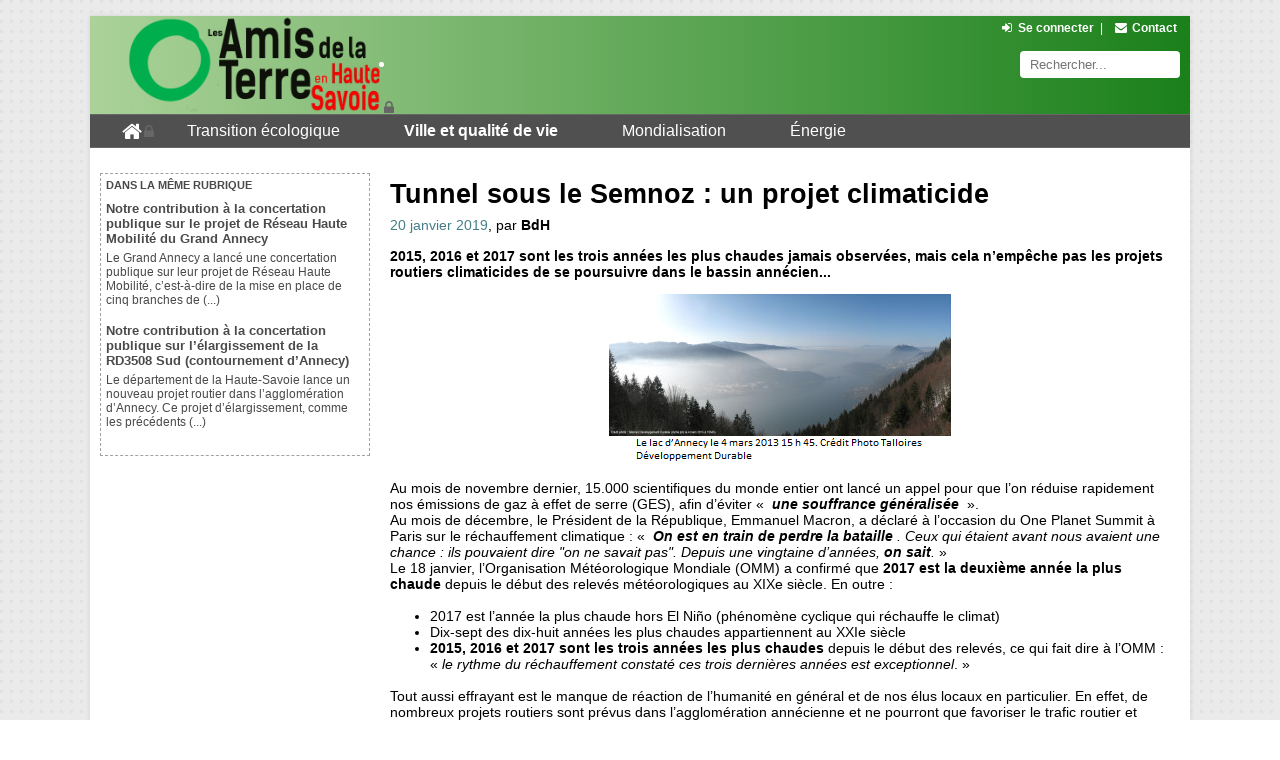

--- FILE ---
content_type: text/html; charset=utf-8
request_url: https://amisdelaterre74.org/tunnel-sous-le-semnoz-un-projet-climaticide-841.html
body_size: 7616
content:
    <!DOCTYPE html>
<html>
    <head>
        <meta charset="utf-8" />

		<!--[if lt IE 9]>
        <script src="http://html5shiv.googlecode.com/svn/trunk/html5.js"></script>
        <![endif]-->
		
		 <!-- Ce sont les renseignements du titre de l'article (pour l'onglet / les favoris), les META mots clés et les META OG pour Google+ et Facebook (mis dans une boucle ARTICLE pour avoir l'info sur le bon article) -->
			<title>Tunnel sous le Semnoz : un projet climaticide</title>
			
			<meta property="og:title" content="Tunnel sous le Semnoz : un projet climaticide" />
			<meta property="og:type" content="article" />
			<meta property="og:description" content="2015, 2016 et 2017 sont les trois années les plus chaudes jamais observées, mais cela n’empêche pas les projets routiers climaticides de se poursuivre dans le bassin annécien... Au mois de novembre dernier, 15.000 scientifiques du monde entier ont (...)" />
			<meta property="og:url" content="https://amisdelaterre74.org/tunnel-sous-le-semnoz-un-projet-climaticide-841.html" />
			
				<meta property="og:image" content="https://amisdelaterre74.org/local/cache-vignettes/L342xH171/arton841-56639.png?1681710281" />
			
			<meta property="og:site_name" content="les Amis de la Terre en Haute-Savoie" />
			
			<meta name="robots" content="index, follow">
			<META name="revisit-after" content="15 days">
			<META name="Description" content="2015, 2016 et 2017 sont les trois années les plus chaudes jamais observées, mais cela n’empêche pas les projets routiers climaticides de se poursuivre dans le bassin annécien... Au mois de novembre dernier, 15.000 scientifiques du monde entier ont (...)">
			
			<META http-equiv="Content-Language" content="fr">
		
	
		<script>/*<![CDATA[*/
var blocs_replier_tout = 0;
var blocs_slide = 'fast';
var blocs_title_sep = /\|\|/g;
var blocs_title_def = 'Déplier||Replier';
var blocs_js_cookie = '';

/*]]>*/</script><script type="text/javascript">var js_nouvelle_fenetre='(nouvelle fenêtre)';var links_site = '//amisdelaterre74.org';var links_doc = '.pdf,.ppt,.xls,.doc';</script>
<script type="text/javascript">/* <![CDATA[ */
var box_settings = {tt_img:true,sel_g:"#documents_portfolio a[type=\'image/jpeg\'],#documents_portfolio a[type=\'image/png\'],#documents_portfolio a[type=\'image/gif\']",sel_c:".mediabox",trans:"elastic",speed:"200",ssSpeed:"2500",maxW:"90%",maxH:"90%",minW:"400px",minH:"",opa:"0.9",str_ssStart:"Diaporama",str_ssStop:"Arrêter",str_cur:"{current}/{total}",str_prev:"Précédent",str_next:"Suivant",str_close:"Fermer",splash_url:""};
var box_settings_splash_width = "600px";
var box_settings_splash_height = "90%";
var box_settings_iframe = true;
/* ]]> */</script>
<!-- insert_head_css --><link rel="stylesheet" href="plugins-dist/mediabox/colorbox/black-striped/colorbox.css" type="text/css" media="all" /><link rel='stylesheet' type='text/css' media='all' href='plugins-dist/porte_plume/css/barre_outils.css?1737102483' />
<link rel='stylesheet' type='text/css' media='all' href='local/cache-css/cssdyn-css_barre_outils_icones_css-4c2239e2.css?1739453664' />
<link rel="stylesheet" href="squelettes/css/menuder.css" type="text/css" media="projection, screen" /><script type="text/javascript">/*<![CDATA[*/
var _gaq = _gaq || [];
_gaq.push(["_setAccount", "UA-1566497-17"]);
_gaq.push(["_trackPageview"]);
(function() {
var ga = document.createElement("script"); ga.type = "text/javascript"; ga.async = true;
ga.src = ("https:" == document.location.protocol ? "https://ssl" : "http://www") + ".google-analytics.com/ga.js";
var s = document.getElementsByTagName("script")[0]; s.parentNode.insertBefore(ga, s);
})();
/*]]>*/</script>
<link rel="stylesheet" href="plugins/auto/links/v3.0.5/css/links.css" type="text/css" media="all" />
<link rel='stylesheet' href='squelettes/css/nuage.css' type='text/css' />
<link rel="stylesheet" type="text/css" href="plugins/auto/blocsdepliables/v1.4.1/css/blocs.css?1730069706" /><link rel="stylesheet" type="text/css" href="plugins/auto/agenda/v4.5.4/css/spip.agenda.css" /><link rel="stylesheet" href="plugins/auto/media/v1.4.20/css/media.css" type="text/css" media="all" />
<link rel="stylesheet" href="local/cache-css/cssdyn-css_responsive_nav_css-e43e1677.css?1712146101" type="text/css" />
<link rel="stylesheet" href="local/cache-css/cssdyn-css_responsive_nav_spip_css-916f7dfa.css?1712146101" type="text/css" />
<link rel='stylesheet' href='plugins/auto/videos/v0.12.9/theme/css/videos.css' type='text/css' media='all' />
 
		<meta http-equiv="Content-Type" content="text/html; charset=utf-8" />


<meta name="generator" content="SPIP 3.2.19" />


<link rel="shortcut icon" href="favicon.ico" />


<link rel="alternate" type="application/rss+xml" title="Syndiquer tout le site" href="spip.php?page=backend" />


<link rel="stylesheet" href="prive/spip_style.css" type="text/css" media="all" />


<link rel="stylesheet" href="" type="text/css" media="projection, screen, tv" />


<link rel="stylesheet" href="" type="text/css" media="print" />


<link rel="shortcut icon" type="image/x-icon" href="favicon.ico" />
<link rel="stylesheet" type="text/css" href="squelettes/perso2.css"/>
<link rel="stylesheet" type="text/css" href="squelettes/font-awesome/css/font-awesome.min.css">
<link rel="stylesheet" type="text/css" href="squelettes/css/ingrid.css">



<script>/*<![CDATA[*/
var blocs_replier_tout = 0;
var blocs_slide = 'fast';
var blocs_title_sep = /\|\|/g;
var blocs_title_def = 'Déplier||Replier';
var blocs_js_cookie = '';

/*]]>*/</script><script type="text/javascript">var js_nouvelle_fenetre='(nouvelle fenêtre)';var links_site = '//amisdelaterre74.org';var links_doc = '.pdf,.ppt,.xls,.doc';</script>
<script type="text/javascript">/* <![CDATA[ */
var box_settings = {tt_img:true,sel_g:"#documents_portfolio a[type=\'image/jpeg\'],#documents_portfolio a[type=\'image/png\'],#documents_portfolio a[type=\'image/gif\']",sel_c:".mediabox",trans:"elastic",speed:"200",ssSpeed:"2500",maxW:"90%",maxH:"90%",minW:"400px",minH:"",opa:"0.9",str_ssStart:"Diaporama",str_ssStop:"Arrêter",str_cur:"{current}/{total}",str_prev:"Précédent",str_next:"Suivant",str_close:"Fermer",splash_url:""};
var box_settings_splash_width = "600px";
var box_settings_splash_height = "90%";
var box_settings_iframe = true;
/* ]]> */</script>
<!-- insert_head_css --><link rel="stylesheet" href="plugins-dist/mediabox/colorbox/black-striped/colorbox.css" type="text/css" media="all" /><link rel='stylesheet' type='text/css' media='all' href='plugins-dist/porte_plume/css/barre_outils.css?1737102483' />
<link rel='stylesheet' type='text/css' media='all' href='local/cache-css/cssdyn-css_barre_outils_icones_css-4c2239e2.css?1739453664' />
<link rel="stylesheet" href="squelettes/css/menuder.css" type="text/css" media="projection, screen" /><script type="text/javascript">/*<![CDATA[*/
var _gaq = _gaq || [];
_gaq.push(["_setAccount", "UA-1566497-17"]);
_gaq.push(["_trackPageview"]);
(function() {
var ga = document.createElement("script"); ga.type = "text/javascript"; ga.async = true;
ga.src = ("https:" == document.location.protocol ? "https://ssl" : "http://www") + ".google-analytics.com/ga.js";
var s = document.getElementsByTagName("script")[0]; s.parentNode.insertBefore(ga, s);
})();
/*]]>*/</script>
<link rel="stylesheet" href="plugins/auto/links/v3.0.5/css/links.css" type="text/css" media="all" />
<link rel='stylesheet' href='squelettes/css/nuage.css' type='text/css' />
<link rel="stylesheet" type="text/css" href="plugins/auto/blocsdepliables/v1.4.1/css/blocs.css?1730069706" /><link rel="stylesheet" type="text/css" href="plugins/auto/agenda/v4.5.4/css/spip.agenda.css" /><link rel="stylesheet" href="plugins/auto/media/v1.4.20/css/media.css" type="text/css" media="all" />
<link rel="stylesheet" href="local/cache-css/cssdyn-css_responsive_nav_css-e43e1677.css?1712146101" type="text/css" />
<link rel="stylesheet" href="local/cache-css/cssdyn-css_responsive_nav_spip_css-916f7dfa.css?1712146101" type="text/css" />
<link rel='stylesheet' href='plugins/auto/videos/v0.12.9/theme/css/videos.css' type='text/css' media='all' />
<script src="prive/javascript/jquery.js?1737102484" type="text/javascript"></script>

<script src="prive/javascript/jquery-migrate-3.0.1.js?1737102484" type="text/javascript"></script>

<script src="prive/javascript/jquery.form.js?1737102484" type="text/javascript"></script>

<script src="prive/javascript/jquery.autosave.js?1737102484" type="text/javascript"></script>

<script src="prive/javascript/jquery.placeholder-label.js?1737102484" type="text/javascript"></script>

<script src="prive/javascript/ajaxCallback.js?1737102484" type="text/javascript"></script>

<script src="prive/javascript/js.cookie.js?1737102484" type="text/javascript"></script>

<script src="prive/javascript/jquery.cookie.js?1737102484" type="text/javascript"></script>

<script src="plugins/auto/videos/v0.12.9/lib/html5media-1.1.8/api/html5media.min.js?1580918096" type="text/javascript"></script>
<!-- insert_head -->
	<script src="plugins-dist/mediabox/javascript/jquery.colorbox.js?1737102482" type="text/javascript"></script>
	<script src="plugins-dist/mediabox/javascript/spip.mediabox.js?1737102482" type="text/javascript"></script><script type='text/javascript' src='plugins-dist/porte_plume/javascript/jquery.markitup_pour_spip.js?1737102483'></script>
<script type='text/javascript' src='plugins-dist/porte_plume/javascript/jquery.previsu_spip.js?1737102483'></script>
<script type='text/javascript' src='local/cache-js/jsdyn-javascript_porte_plume_start_js-b9b60e92.js?1712146101'></script>
<script type='text/javascript' src='plugins/auto/menuder/v2.4.1/js/menuder.js'></script>
<script src="plugins/auto/links/v3.0.5/links.js" type="text/javascript"></script>
<script src='plugins/auto/blocsdepliables/v1.4.1/js/blocs.js?1730069706'></script>
<script type='text/javascript' src='plugins/auto/inserer_modeles/v1.4.6/javascript/autosize.min.js'></script>

<script type="text/javascript" src="plugins/auto/responsivenav/v0.1.15/javascript/responsive-nav.js?1672394538"></script>
<script>/*<![CDATA[*/ ;jQuery(function(){ $(function(){ if ($("#navex").length) { var nav = responsiveNav("#navex",{jsClass: "js-responsivenav",label: "☰ Menu",insert: "before"}); } }); }); /*]]>*/ </script>
<script type='text/javascript'>var CONFIG_WMODE = 'opaque';</script>		
    </head>
    <body>
		<div id="bloc_page" > <!-- Un bloc pour pouvoir jouer sur le design de l'ensemble. -->
			<header> <!-- L'entete : identique pour toutes les pages -->
				<div id="block_titre_principal">
	<div id="half_left">
		<a href="https://amisdelaterre74.org"><img src="squelettes/images/logo_titre.png" alt="les Amis de la Terre en Haute-Savoie" id="logo_site" /></a>
	</div>
	<div id="half_right" >
		<div id="div_menu_important">
			<ul>
								<li class="bouton_menu_important_dessus"><a href="spip.php?page=login&amp;url=tunnel-sous-le-semnoz-un-projet-climaticide-841.html" rel="nofollow" class='login_modal'><i class="fa fa-sign-in fa-fw"></i>Se connecter</a></li><li><span>|</span></li>
								<li class="bouton_menu_important_dessus"><a href="spip.php?page=contact"><i class="fa fa-envelope fa-fw"></i>Contact</a></li>
			</ul>
		</div>	
		<div id="recherche"><div class="formulaire_spip formulaire_recherche" id="formsearch">
	<form action="spip.php?page=recherche" method="get">
		<div>
			<input name="page" value="recherche" type="hidden"
/>
			<input type="text" class="search text" name="recherche" id="bouton_rechercher_perso" value="" accesskey="4" autocapitalize="off" autocorrect="off" placeholder="Rechercher..."/>
		</div>
	</form>
</div>
</div> <!-- Le bouton recherche. Voir /formulaires/recherche.html pour modifier le bouton recherche  -->
	</div>
</div>
<div id="navex" >  <ul class="menu-liste menu-items menuder" data-depth="0">
		<li class="menu-entree item menu-items__item menu-items__item_accueil">
		<a href="https://amisdelaterre74.org" class="menu-items__lien"><i class="fa fa-home fa-lg"></i></a> 
		</li>
		<li class="menu-entree item menu-items__item menu-items__item_objet menu-items__item_rubrique rub34">
			<a href="-transition-ecologique-.html" class="menu-items__lien">Transition écologique</a>
				   
				
					<ul class="menu-liste menu-items menu-items" data-depth="1">
				
					
					<li class="menu-entree item menu-items__item menu-items__item_objet menu-items__item_rubrique rub36">
						
						
						                
						
						<a href="-dereglement-climatique-.html" class="menu-items__lien">Dérèglement climatique</a>
						
					</li>
				
					
					<li class="menu-entree item menu-items__item menu-items__item_objet menu-items__item_rubrique rub35">
						
						
						     
						
						<a href="-surconsommation-et-dechets-.html" class="menu-items__lien">Surconsommation et déchets</a>
						
					</li>
				
					
					<li class="menu-entree item menu-items__item menu-items__item_objet menu-items__item_rubrique rub37">
						
						
						            
						
						<a href="-transition-citoyenne-.html" class="menu-items__lien">Transition citoyenne</a>
						
					</li>
				
					
					</ul>
				
			
		</li>
		<li class="menu-entree item menu-items__item menu-items__item_objet menu-items__item_rubrique on active rub38">
			<a href="-ville-et-qualite-de-vie-.html" class="menu-items__lien">Ville et qualité de vie</a>
				      
				
					<ul class="menu-liste menu-items menu-items" data-depth="1">
				
					
					<li class="menu-entree item menu-items__item menu-items__item_objet menu-items__item_rubrique rub27">
						
						
						                     
						
						<a href="-qualite-de-l-air-.html" class="menu-items__lien">Qualité de l&#8217;air</a>
						
					</li>
				
					
					<li class="menu-entree item menu-items__item menu-items__item_objet menu-items__item_rubrique rub25">
						
						
						                                                                                     
						
						<a href="-centre-de-congres-.html" class="menu-items__lien">Centre de congrès</a>
						
					</li>
				
					
					<li class="menu-entree item menu-items__item menu-items__item_objet menu-items__item_rubrique on active rub40">
						
						
						                                  
						
						<a href="-transports-.html" class="menu-items__lien">Transports</a>
						
					</li>
				
					
					<li class="menu-entree item menu-items__item menu-items__item_objet menu-items__item_rubrique rub45">
						
						
						  
						
						<a href="-nature-biodiversite-.html" class="menu-items__lien">Nature &amp; biodiversité</a>
						
					</li>
				
					
					<li class="menu-entree item menu-items__item menu-items__item_objet menu-items__item_rubrique rub20">
						
						
						 
						
						<a href="-j-o-annecy-2018-.html" class="menu-items__lien">J.O. Annecy 2018</a>
						
					</li>
				
					
					<li class="menu-entree item menu-items__item menu-items__item_objet menu-items__item_rubrique rub17">
						
						
						                                                                                                                                                                                                                                                                                                                                                                       
						
						<a href="-ogm-.html" class="menu-items__lien">OGM</a>
						
					</li>
				
					
					</ul>
				
			
		</li>
		<li class="menu-entree item menu-items__item menu-items__item_objet menu-items__item_rubrique rub41">
			<a href="-mondialisation-.html" class="menu-items__lien">Mondialisation</a>
				   
				
					<ul class="menu-liste menu-items menu-items" data-depth="1">
				
					
					<li class="menu-entree item menu-items__item menu-items__item_objet menu-items__item_rubrique rub31">
						
						 
						                                                                
						
						<a href="-grand-marche-transatlantique-.html" class="menu-items__lien">Grand Marché Transatlantique</a>
						
					</li>
				
					
					<li class="menu-entree item menu-items__item menu-items__item_objet menu-items__item_rubrique rub44">
						
						
						          
						
						<a href="-justice-economique-.html" class="menu-items__lien">Justice environnementale</a>
						
					</li>
				
					
					<li class="menu-entree item menu-items__item menu-items__item_objet menu-items__item_rubrique rub57">
						
						
						 
						
						<a href="-les-actions-a-soutenir-.html" class="menu-items__lien">Les Actions à soutenir</a>
						
					</li>
				
					
					</ul>
				
			
		</li>
		<li class="menu-entree item menu-items__item menu-items__item_objet menu-items__item_rubrique rub42">
			<a href="-energie-.html" class="menu-items__lien">Énergie</a>
				    
				
					<ul class="menu-liste menu-items menu-items" data-depth="1">
				
					
					<li class="menu-entree item menu-items__item menu-items__item_objet menu-items__item_rubrique rub28">
						
						
						                   
						
						<a href="-gaz-de-schiste-.html" class="menu-items__lien">Gaz de schiste</a>
						
					</li>
				
					
					<li class="menu-entree item menu-items__item menu-items__item_objet menu-items__item_rubrique rub48">
						
						
						                                                                                                                                                                                                                                  
						
						<a href="-linky-.html" class="menu-items__lien">Linky</a>
						
					</li>
				
					
					<li class="menu-entree item menu-items__item menu-items__item_objet menu-items__item_rubrique rub26">
						
						 
						                                                                                        
						
						<a href="-nucleaire-.html" class="menu-items__lien">Nucléaire</a>
						
					</li>
				
					
					<li class="menu-entree item menu-items__item menu-items__item_objet menu-items__item_rubrique rub43">
						
						
						  
						
						<a href="-energies-renouvelables-.html" class="menu-items__lien">Énergies renouvelables</a>
						
					</li>
				
					
					</ul>
				
			
		</li>
		
	</ul></div> <!-- J'inclus l'entête, en spécifiant ENV comme indiqué ici : http://contrib.spip.net/Menu-de-langues-sous-forme-de-liens Ca permet une redirection vers la page traduite si elle existe, par le  qui est mis dans le HEADER.  -->
			</header>
			<aside id="menu_lateral_articles" > <!-- Le menu latéral gauche spécifique pour les articles (articles du même type à lire) -->
				
				 
					
						<div id="articles_meme_auteur">
						<p id="annonce_meme_auteur">Dans la même rubrique</p>
					
						<div class="cadre_articles_meme_topic">
						<h5><a href="notre-contribution-a-la-concertation-publique-sur-le-projet-de-reseau-haute.html">Notre contribution à la concertation publique sur le projet de Réseau Haute Mobilité du Grand Annecy</a></h5>
							<p>Le Grand Annecy a lancé une concertation publique sur leur projet de Réseau Haute Mobilité, c’est-à-dire de la mise en place de cinq branches de&nbsp;(...)</p>
						</div>
					
						<div class="cadre_articles_meme_topic">
						<h5><a href="notre-contribution-a-la-concertation-publique-sur-l-elargissement-de-la-rd3508.html">Notre contribution à la concertation publique sur l&#8217;élargissement de la RD3508 Sud (contournement d&#8217;Annecy)</a></h5>
							<p>Le département de la Haute-Savoie lance un nouveau projet routier dans l’agglomération d’Annecy. Ce projet d’élargissement, comme les précédents&nbsp;(...)</p>
						</div>
					

					
				
         
		
			</aside>
			<article id="txt_articles"> <!-- Le bloc avec l'article -->
				<div id="imprimir"></div> <!-- Pour imprimer. Voir : http://contrib.spip.net/Plugin-version-imprimable -->
				<p id="list_mots_cles">
					
				</p>
				
						
						<h1>Tunnel sous le Semnoz&nbsp;: un projet climaticide</h1>
						
						
						<p id="date_auteurs_articles"><span id="licence"></span><span id="date_article_individuel">20 janvier 2019</span><span id="par">, par </span><span id="noms_auteurs"><span class="vcard author"><a class="url fn spip_in" href="_bruno-d-halluin_.html">BdH</a></span></span></p>
						
						<h2 id="chapeau"><p>2015, 2016 et 2017 sont les trois années les plus chaudes jamais observées, mais cela n&#8217;empêche pas les projets routiers climaticides de se poursuivre dans le bassin annécien...</p></h2>
						
						 <!-- Cette boucle avec les critères {traduction}{origine_traduction} me permet d'aller chercher le logo de l'article original. Je fais ça pour éviter de remettre un logo aux articles traduits. Du coup, ces derniers ont d'office le logo de l'article d'origine. -->
							<div id="div_logo_spip"><img class='spip_logo spip_logos' alt="" src="local/cache-vignettes/L342xH171/arton841-56639.png?1681710281" width='342' height='171' /></div>
						
						
						 <!-- Me permet d'intégrer la légende du logo de l'article, grâce au plugin "Titre de logo" http://contrib.spip.net/Titre-de-logo Cette boucle avec les critères {traduction}{origine_traduction} me permet d'aller chercher la legende de l'article original. Je fais ça pour éviter de remettre un logo et une légende aux articles traduits. Du coup, ces derniers ont d'office le logo et la légende de l'article d'origine. -->
							
						
						
						<div id="paragraphes_texte"><p>Au mois de novembre dernier, 15.000 scientifiques du monde entier ont lancé un appel pour que l’on réduise rapidement nos émissions de gaz à effet de serre (GES), afin d’éviter &#171;&nbsp;<i> <strong>une souffrance généralisée</strong> </i>&nbsp;&#187;.<br class='autobr' />
Au mois de décembre, le Président de la République, Emmanuel Macron, a déclaré à l’occasion du One Planet Summit à Paris sur le réchauffement climatique&nbsp;: &#171;&nbsp;<i> <strong>On est en train de perdre la bataille</strong> . Ceux qui étaient avant nous avaient une chance&nbsp;: ils pouvaient dire "on ne savait pas". Depuis une vingtaine d’années, <strong>on sait</strong>.</i>&nbsp;&#187;<br class='autobr' />
Le 18 janvier, l’Organisation Météorologique Mondiale (OMM) a confirmé que <strong>2017 est la deuxième année la plus chaude</strong> depuis le début des relevés météorologiques au XIXe siècle. En outre&nbsp;:</p>
<ul class="spip"><li> 2017 est l’année la plus chaude hors El Niño (phénomène cyclique qui réchauffe le climat)</li><li> Dix-sept des dix-huit années les plus chaudes appartiennent au XXIe siècle</li><li> <strong>2015, 2016 et 2017 sont les trois années les plus chaudes</strong> depuis le début des relevés, ce qui fait dire à l’OMM&nbsp;: &#171;&nbsp;<i>le rythme du réchauffement constaté ces trois dernières années est exceptionnel</i>.&nbsp;&#187;</li></ul>
<p>Tout aussi effrayant est le manque de réaction de l’humanité en général et de nos élus locaux en particulier. En effet, de nombreux projets routiers sont prévus dans l’agglomération annécienne et ne pourront que favoriser le trafic routier et donc générer des émissions de gaz à effet de serre (GES) supplémentaires.<br class='autobr' />
Dans le cas du tunnel sous le Semnoz, la dernière étude commandée par le département et l’agglomération (BG Ingénieurs, 2015), le confirme. Pour ne citer qu’un seul chiffre, cette étude montre qu’à l’horizon 2030 et en heure de pointe du matin, en prenant la moyenne des hypothèses et des tronçons entre Duingt et Sevrier, le tunnel génèrerait, par rapport à une situation sans tunnel, <strong>48% de trafic supplémentaire</strong> (vous pouvez trouver le détail de ce calcul en annexe). Ce trafic induit amènerait autant d’émissions de GES supplémentaires, en totale contradiction avec les objectifs français et européens sur le climat. L’Union Européenne s’est fixée pour objectif à l’horizon 2030, non pas d’augmenter ses émissions de GES de 48%, mais de les baisser de 40%&nbsp;: <strong>énorme hiatus</strong>.<br class='autobr' />
Le tunnel sous le Semnoz est donc clairement <strong>un projet climaticide</strong>, d’un autre temps (car comme dit le Président, aujourd’hui &#171;&nbsp;<i>on sait</i>&nbsp;&#187;), et si l’on voulait être bien certain de &#171;&nbsp;<i>perdre la bataille</i>&nbsp;&#187; on ne s’y prendrait pas autrement qu’en réalisant ce genre de projets. Or, des alternatives existent. Pour le cas de la rive gauche du lac&nbsp;: un transport en commun véritablement attractif et donc pour le moins en site propre intégral.</p>
<p>En 2015, quarante associations du département, parmi lesquelles celles du collectif pour un &#171;&nbsp;Grenelle des transports et de la qualité de l’air du bassin annécien&nbsp;&#187; dont font partie les Amis de la Terre, ont demandé un moratoire sur les projets routiers en Haute-Savoie, sans être entendus jusqu’ici.<br class='autobr' />
Nous demandons une fois encore et avec force la suspension de ce projet de tunnel et de tout autre projet routier climaticide, et qu’une évaluation sérieuse de leur impact climatique soit réalisée, afin de laisser une chance à la planète et aux enfants de nos cours d’école, puisque ce sont bien eux qui seront en première ligne.</p>
</br>
<p><strong>Annexe</strong></p>
<p><strong>Les chiffres de l’étude BG&nbsp;: &#171;&nbsp;Projet de mobilité ouest&nbsp;: tunnel sous le Semnoz / BHNS 1508 / NVU&nbsp;&#187;</strong></p>
<p>1/ Les hypothèses</p>
<ul class="spip"><li> Hypothèse basse&nbsp;: trafic stabilisé malgré la hausse de population et d&#8217;emploi</li><li> Hypothèse haute&nbsp;: croissance du trafic liée à la croissance démographique (+13% entre 2015 et 2030)</li></ul>
<p>2/ Les &#171;&nbsp;situations&nbsp;&#187;</p>
<ul class="spip"><li> Situation 1, dite "actuelle" (2015). Donc équivalente à une prévision 2030 sans tunnel ni BHNS hypothèse basse</li><li> Situation 2, dite "de référence"&nbsp;: prévision 2030 sans tunnel ni BHNS hypothèse haute</li><li> Situation 3, dite "de projet global hypothèse basse"&nbsp;: prévision 2030 avec tunnel et BHNS hypothèse basse</li><li> Situation 4, dite "de projet global hypothèse haute"&nbsp;: prévision 2030 avec tunnel et BHNS hypothèse haute</li></ul>
<p>3/ Les prévisions de trafic</p>
<ul class="spip"><li> En heure de pointe du matin</li><li> Tronçon Duingt-Sevrier</li><li> Dans le sens Faverges-Annecy</li><li> Prévision pour 2030</li><li> Comparaison avec ou sans tunnel+BNHS</li></ul>
<p><span class='spip_document_1039 spip_documents spip_documents_center media media_image media_image_jpg'><img src="IMG/jpg/tableau_trafic_tunnel.jpg" height="112" width="709" alt='JPEG - 42 ko' /></span></p>
<center>Moyenne générale (pondérée) trafic induit&nbsp;: <font color="red"><strong>+48%</strong></font> (1190+770+980+670 / 830+440+740+430)</center>
<p>Par ailleurs, les chiffres montrent qu’avec le tunnel+BHNS, la saturation actuelle constatée sur la RD1508 entre Sevrier et Annecy (1040 véhicules/heure en heure de pointe du matin), censée être éliminée de la rive gauche, serait en fait déplacée entre St Jorioz et Sevrier, et probablement amplifiée (980 à 1190 véhicules/heure selon les deux hypothèses).</p>
</br>
<p><strong>Le Dauphine Libéré se fait l&#8217;écho de notre analyse&nbsp;:</strong><br class='autobr' />
<span class='spip_document_1040 spip_documents spip_documents_center media media_image media_image_jpg'><img src='local/cache-vignettes/L780xH470/at74_tunnel_climat_dl-bf011.jpg' width='780' height='470' alt='JPEG - 197 ko' /></span></p></div>
						
						
						
						
						
						
				
			</article>
			<footer> <!-- Le pied de page -->
				<div id="bloc_fin">
	<div id="footer_gauche">
		<ul>
			<li><img src="squelettes/images/logo_titre_xs.png" alt="les Amis de la Terre en Haute-Savoie" /></li>
			<li class="bouton_menu_important_dessus_gauche">Site créé par Rictus Interactive, sur la base de la maquette de Joël Girès pour l'Observatoire Belge des Inégalités</a></li>
		</ul>
	</div>
	<div id="footer_droit">
		<ul>
			<li class="bouton_menu_important_dessus_droit"><a href="spip.php?page=article&amp;id_article=50"><i class="fa fa-info-circle fa-fw"></i>&nbsp;Mentions légales</a></li>
			<li class="bouton_menu_important_dessus_droit"><a href="spip.php?page=rubrique&amp;id_rubrique=2"><i class="fa fa-newspaper-o fa-fw"></i>&nbsp;La lettre</a></li>
	<!--	<li class="bouton_menu_important_dessus_droit"><a href="https://www.facebook.com/">Notre page Facebook</a></li>-->
			<li class="bouton_menu_important_dessus_droit"><a href="spip.php?page=backend"><i class="fa fa-rss-square fa-fw"></i>&nbsp;Flux RSS</a></li>
		</ul>
	</div>
	<div id="credits">
Remerciements : Joël Gires / Dave Gandy (<a href="http://fontawesome.io">awesome</a>)
</div></div>			</footer>
		</div>
    </body>
</html>


--- FILE ---
content_type: text/css
request_url: https://amisdelaterre74.org/squelettes/css/menuder.css
body_size: 266
content:
/* menuder.css */
.menuder-container {}
.menuder,
.menuder ul { float: left; width: 100%; margin: 0; padding: 0; background: rgba(80, 80, 80, 1) none repeat scroll 0 0;  border: solid #666; border-width: 1px 0; list-style: none; text-align: left;  }
.menuder a { color:white; display: block;  padding: .45em 2em; text-decoration: none; }
.menuder a.daddy { background: url(img/menuder.gif) center right no-repeat; }
.menuder li { float: left; padding: 0; }
.menuder li ul { position: absolute; left: -999em; height: auto; width: 14.4em; w\idth: 13.9em; margin: 0; border-width: .25em; font-weight: normal; z-index:100;}
.menuder li li { width: 13em; padding-right: 1em; }
.menuder li ul a { width: 13em; w\idth: 9em; }
.menuder li ul ul { margin: -1.75em 0 0 14em; }
.menuder li:hover ul ul,
.menuder li:hover ul ul ul,
.menuder li:hover ul ul ul ul,
.menuder li.hover ul ul,
.menuder li.hover ul ul ul,
.menuder li.hover ul ul ul ul { left: -999em; }
.menuder li:hover ul, 
.menuder li li:hover ul, 
.menuder li li li:hover ul,
.menuder li li li li:hover ul { left: auto; }
.menuder li.hover ul,
.menuder li li.hover ul,
.menuder li li li.hover ul,
.menuder li li li li.hover ul { left: auto; }
.menuder li:hover,
.menuder li.hover { background-color: #666; }
/* end */


--- FILE ---
content_type: text/css
request_url: https://amisdelaterre74.org/local/cache-css/cssdyn-css_responsive_nav_spip_css-916f7dfa.css?1712146101
body_size: 199
content:
/* #PRODUIRE{fond=css/responsive-nav.spip.css}
   md5:3a3bb9e6412adc893c5e0567a8afc583 */
a.nav-toggle {text-align:center;font-size:1.2em;}
#nav {border-top:0;}
#nav ul li {text-align:center;}

/* Si ZDist V1 avec le plugin Menus */


@media screen and (min-width: 520px) {
	.nav-collapse ul li.nav-item {display:inline;} /* Pour SPIP 3.1 dist */
	.nav-collapse ul.menu-items li.item {width:auto;} /* Pour ZDist V1 + V2 */
}

@media screen and (max-width: 520px) {
	a.nav-toggle {display:block; text-align: left; background: rgba(80, 80, 80, 1) none repeat scroll 0 0; color:white; padding: 0.45em 2em;}
	#nav ul li a {float:none;}  /* Pour SPIP 3.0 dist */
	#nav ul.menu-items {float:none;overflow:hidden;}  /* Pour ZDist V2 */
}




--- FILE ---
content_type: text/css
request_url: https://amisdelaterre74.org/squelettes/perso2.css
body_size: 10262
content:
/* Feuille de style pour inegalites.be  */

/* Toute la page  */

body
{
	background: url('/squelettes/images/fond.png') repeat scroll 0% 0% ; /* L'image de fond */
	font-family: Arial, sans-serif; /* polices par défaut  */
	margin : 0px ; padding : 0px ; /* Pour que le bloc du site soit collé aux marges du navigateur */
	margin-bottom : 50px ; /* Pour créer un espace de 50px sous le site (par rapport au navigateur) */
}

/* L'entête (header)  */

headerl
{
	margin : 0px ; padding : 0px ;
}

#block_titre_principal  {
	background :  url('squelettes/images/gradientvert.jpg') ;
	background-color: #6c9f64;
    background-image: linear-gradient(to right,#abd299, #1a801a); /*ex #7dd27d,#146214*/
    background-repeat: repeat-x;
    color: #fff;
	min-height : 98px ;
	margin-top : 0px ; /* Pour coller au navigateur (je l'ai fait au dessus, mais on est jamais trop prudent) */
	margin-left : auto ; /* Pour centrer */
	margin-right: auto; /* Pour centrer */
	max-width: 1100px ; /*width:960px /* largeur obligatoire pour être centré */
}

#half_right /* Je coupe en le header en 2, pour faciliter le positionnement. Un peu bricolage */
{
/*	float : right ;
/*	width : 620px ;*/
	display : inline ;
	height : 95px ;
	text-align: right;
    vertical-align: top;

}

#half_left /* idem que half_right*/
{
    clear: none;
    display: inline-block;
    float: left;
    height: 95px;
}
#half_left h1 /* Pour toucher le logo du site, englobé dans un h1 */
{
	margin: 0px;
}

#div_menu_important
{
/*	max-width : 610px ; /*   adaptatif */
	text-align : right ;
	margin-right : 10px ;
}

#div_menu_important ul
{
	list-style-type: none ; /* Pour enlever les puces  */
	margin : 0 ; padding : 0 ; /* Pour enlever l'espace qu'il reste même avec le retrait des puces  */
}

#div_menu_important li
{
	display : inline-block ; /* Pour mettre les puces à la suite (et donc créer le menu)  */
	font-size: 0.75em;
	padding-left : 3px ;
	padding-right : 3px ;
	line-height : 25px ; /* Pour centrer verticalement  */
	height : 25px ; /* Va avec line-height (pas bien compris pourquoi)  */
}

#div_menu_important span
{
	color : white ;
}

#div_menu_important li a
{
	color : white ;
	font-weight : bold ;
}

#div_menu_important li a > i
{
	margin-right: 0.3em;
	
}

#menu_connect
{
	color : white ;
	font-size: 0.75em;
	text-align : right ;
	margin-right: 10px;
	margin-top: 3px;
	float: right;
	/* display : inline-block ; @@@@@ POUR DU RESPONSIVE A VENIR @@@@@ */
}

#menu_connect a
{
	color : white ;
}

#logo_site
{
	margin-left : 35px ; /* Pour mettre un espace entre le logo et la marge gauche */
	/*margin-top : 11px ;*/
	border : 0px;
	height : 96px;
}

#recherche
{
	/* width: 160px; Ca je l'enlève, ça se met en place tout seul et c'est mieux sur Chrome et Opera, je sais pas pkoi... */
	margin-right: 10px;
	text-align : right ;
	padding-top : 10px ; /* Astuce pour descendre le bouton recherche */
	display : list-item ;
}

#bouton_rechercher_perso
{
	height : 25px ; /* Hauteur du formulaire */
	border : 0px ;
	width : 140px ;
	padding-left : 10px ; /* Comportements =/= entre firefox et opera. Avec firefox, c'est plus large, le padding se met à l'extérieur de la boite. Donc 140+10+10 = 160 */
	padding-right: 10px; /* Voir ci-dessus */
	border-radius: 4px;
}

nav
{
	background : rgba(80, 80, 80, 1) ;
	margin-left: auto; /* Pour centrer */
	margin-right: auto; /* Pour centrer */
	width: 960px ; /* Largeur obligatoire pour être centré */
}

#navex {overflow : visible;
}

#puces_menu
{
	margin : 0 ; padding : 0 ; /* Pour enlever l'espace qu'il reste même avec le retrait des puces  */
	text-align : justify ; /* pour justifier le menu */
	width: 928px; /* j'enlève 40px (960 - 40) à cause des pagging left et right de 20px qui agrandissent le bloc */
	height: 30px;
	padding-left : 16px ;
	padding-right : 16px ;
	list-style-type:none; /* Pour enlever les puces des li */
}

#puces_menu li
{
	display : inline-block ;
}

#puces_menu span
{
	color : gray ;
}

.nav_rubriques
{
	/* border-left : 1px solid gray ; J'avais fait ça pour faire un séparateur en bordure */
	color : white ;
	font-size : 14px ;
	/* text-transform : uppercase ; /* Pour mettre l'intertitre en majuscules  */
	padding : 0px ; /* padding: 25px 50px veut dire que top and bottom paddings are 25px et right and left paddings are 50px */
	line-height : 30px ; /* Pour centrer verticalement. Sur les <li> ça centrait pas vraiment, donc je fais sur <a>  */
}

#after /* ligne invisible pour pouvoir justifier */
{
    width: 100%; /* nécessaire pour qu'elle passe à la ligne */
    display: inline-block; /* nécessaire pour la redimensionner */
	visibility: hidden; /* je la rends invisible */
}

#puces_menu a:hover
{
	text-decoration : none ;
}

#home_header
{
	vertical-align: -2px;
	border : none ;
	margin-right: 3px;
}

/* bloc_page */

#bloc_page /* J'ai créé ce bloc pour pouvoir gérer l'ensemble de la page en une fois  */
{
	background : white ;
	max-width : 1100px ; /* width : 960px*/
	margin-right : auto ; /* mettre les marge l et r à auto permet de centrer  */
	margin-left : auto ;
	/*display : table ; /* J'ai mis ça car ça fix un bug de Google Chrome, qui me mettait le menu latéral au niveau de la suite d'article (et pas du dernier article). Je pige pas pkoi, mais ça marche.  
	 * Désactivé car ça empéchait la mise en responsive */
	margin-top: 16px;
	box-shadow: 0 0 5px 0px #D2D2D2; /* pour l'ombre autour de la page */
}

a
{
	text-decoration : none ;
	color : black ;
}

a:hover
{
	text-decoration : underline ; /* Quand on passe sur les liens, ils sont soulignés */
}

/* sommaire (en gros, car des classes et id se recoupent à travers les pages) */

#dernier_article
{
	display : inline-block ; /* Pas sur du comportement, mais je pense que ça permet que ça soit sur la même ligne que le aside */
	/*width : 720px ; /* 15 pixels d'écarts avec le bord de la page à gauche, et 15px avec le menu aside à droite + tenir compte du padding */
	margin-left : 10px ; /* 15px Pour mettre un espace entre le bord de div page et le bloc dernier_article  */
	margin-top : 25px ; /* La marge par rapport au bloc header  */
	background: #F0F0F0 none repeat scroll 0% 0%;
	padding : 8px 10px ;
	margin-bottom: 5px;
	max-width : 90%;  /*adaptatif de l'article de Une */
}

.spip_logos
{
	display : block ; /* Pour enlever le blanc de 4 ou 5 px (dépend des navigateurs) en dessous des images */
	border:0px; /* Pour IE qui met automatiquement une horrible bordure */
	margin-top : 2px ;
}

.img_accueil_big img
{
	float : left ; /* J'ai essayé de faire pareil en inline-block, mais ça marche pas. J'ai donc utilisé float.  */
	margin-right : 10px ; /* Pour avoir un espace entre l'image et le texte  */
	margin-bottom: 5px;
	transition: opacity 0.10s ease-out;
}

.img_accueil_big img:hover
{
	opacity: 0.85 ; /* petit effet sympa quand on passe sur l'image */
}

#dernier_article h2
{
	font-size : 1.8em ;
	margin-bottom : 10px ; /* Pour qu'il y ait un espace entre le titre et l'image en dessous */
	padding-bottom : 0px ; /* Pour que le titre et la date soient collés  */
	margin-top: 0px ;
}

#dernier_article p
{
	font-size : 0.85em ;
}

.date_articles /* Concerne la date du dernier (dans sommaire) */
{
	color : rgba(70, 126, 135, 1) ;
	margin-top : 0px ; /* Pour que le titre et la date soient collés  */
	padding-top : 0px ; /* Pour que le titre et la date soient collés  */
	margin-bottom : 0px ; /* Pour que le titre soit collé à la date au dessus */
	font-size : 0.85em ;
}

.date_articles2 /* Concerne la date de la suite (dans sommaire, rubrique et mot) */
{
	color : rgba(70, 126, 135, 1) ;
	margin-top : 0px ; /* Pour que le titre et la date soient collés  */
	padding-top : 0px ; /* Pour que le titre et la date soient collés  */
	margin-bottom : 0px ; /* Pour que le titre soit collé à la date au dessus */
}

#auteurs_dernier_article
{
	margin-top : 0px ; /* Pour que le titre soit collé à la date au dessus */
	margin-bottom : 0px ;
	font-weight : bold ;
	font-size : 0.80em ;
}

.lire_suite
{
	color : gray ;
}

#recent /* NOTE : je pense que ce bloc ne peut être affecté par le float de l'image du dernier article (et donc être à la droite de cette dernière), car il est à un niveau supérieur dans la hiérarchie (voir HTML). Mais à vérifier */
{
	text-transform : uppercase ; /* Pour mettre l'intertitre en majuscules  */
	color : white ;
	padding-left : 5px !important;
	margin-right :  -20px !important;
	/*width : 735px ; /* 15 pixels d'écarts avec le bord de la page à gauche, et 15px avec le menu aside à droite + padding */
	font-weight: bold;
	font-size : 0.9em ;
	margin-top : 15px ;
	display : block ; /* En inline-block y'a un espace blanc => je mets en block  */
	text-align: left;
	margin-bottom: 8px;
	background: #808080;
}

#recent_rp /* NOTE : je pense que ce bloc ne peut être affecté par le float de l'image du dernier article (et donc être à la droite de cette dernière), car il est à un niveau supérieur dans la hiérarchie (voir HTML). Mais à vérifier */
{
	text-transform : uppercase ; /* Pour mettre l'intertitre en majuscules  */
	color : white ;
	padding-left : 5px !important;
	margin-right :  5px !important;
	/*width : 735px ; /* 15 pixels d'écarts avec le bord de la page à gauche, et 15px avec le menu aside à droite + padding */
	font-weight: bold;
	font-size : 0.9em ;
	margin-top : 15px ;
	display : block ; /* En inline-block y'a un espace blanc => je mets en block  */
	text-align: left;
	margin-bottom: 8px;
	background: #808080;
}

#barre_recent
{
	background : #B3C8CC ;
	height : 4px ;
	display : none ; /* Je la désactive car j'ai changé le design. Si je la remets, la mettre en block, car en inline-block y'a un espace blanc */
	margin-top : 0px ;
	margin-left : 15px ;
	width : 740px ; /* 15 pixels d'écarts avec le bord de la page à gauche, et 15px avec le menu aside à droite */
	margin-bottom: 8px;
}

#suite_articles
{
	display : inline-block ; /* Pas sur du comportement. Je pense que si la page n'est pas assez grande par rapport aux dimensions imposées au bloc (du fait qu'il est inline-block), il se met à la ligne. Peut être utile pour éviter les chevauchement, même si ici il ne semble pas y avoir de risque)  */
	/*width : 755px ; /* 15px d'écart avec le menu aside à droite. L'écart de 15px similaire à gauche est créé avec .cadre_articles (juste en dessous) 
	 * enlévé la taille en pixel pour l adaptatif*/
    /*max-width: 810px;
	/* background : #ECECEC ; J'enlève, j'aime plus le fond gris */

}

#revue_presse
{
	display : inline ; /* Pas sur du comportement. Je pense que si la page n'est pas assez grande par rapport aux dimensions imposées au bloc (du fait qu'il est inline-block), il se met à la ligne. Peut être utile pour éviter les chevauchement, même si ici il ne semble pas y avoir de risque)  */
	/*width : 755px ; /* 15px d'écart avec le menu aside à droite. L'écart de 15px similaire à gauche est créé avec .cadre_articles (juste en dessous) 
	 * enlévé la taille en pixel pour l adaptatif*/
    /*max-width: 810px;
	/* background : #ECECEC ; J'enlève, j'aime plus le fond gris */

}

.cadre_articles /* bloc entourant chaque article */
{
	padding-bottom : 10px !important;
	clear : both ; /* Pour éviter que les articles se chevauche (car l'image est en float)  */
	display : inline-block ;
	margin-top: 16px !important;
	margin-bottom: 2px;
	/* border-bottom: 1px dashed #CFCFCF; la bordure en dessous. Pas terrible finalement... */
	vertical-align: top; /* Vu que je fais un affichage "en grille", ça permet d'aligner le haut de chaque ligne  */
	margin-left: 2em;
	margin-right: -0.3em !important; /* la double colonne ne s activait pas sinon */
}

#in_het_frans .cadre_articles
{
	width : 100% ;
	padding-bottom : 7px ; /* L'espace entre les articles  */
	clear : both ; /* Pour éviter que les articles se chevauche (car l'image est en float)  */
	display : inline-block ; /* Pas sur du comportement. Je pense que si la page n'est pas assez grande par rapport aux dimensions imposées au bloc (du fait qu'il est inline-block), il se met à la ligne. Peut être utile pour éviter les chevauchement  */
	margin-top: 10px;
	border-bottom: none;
	margin-left: 0px; /* pour contrecarrer le 15px de cadre_articles (qui est hérité... Code pas optimal) */
}
.cadre_articles:last-child
{
	border-bottom: none;
}

.img_accueil_rubriques_small img
{
	float : left ; /* J'ai essayé de faire pareil en inline-block, mais ça marche pas. J'ai donc utilisé float  */
	margin-right : 10px ; /* Pour un espace de 10px entre l'image et le texte  */
	margin-bottom : 5px ; /* au cas où le texte passe en dessous */
	margin-top : 8px ;
	clear : both ; /* Pour éviter que les articles se chevauche (car l'image est en float)  */
	transition: opacity 0.10s ease-out;
}

.img_accueil_rubriques_small img:hover
{
	opacity: 0.85 ;
}

#suite_articles h3
{
	margin-bottom : 0px ;
	font-size : 1.05em ;
	margin-top : 0px ; /* Pour le coller à la marge sup du bloc, et donc l'aligner avec l'image. J'ai trouvé ça en bricolant. A voir si c'est bien utilisé  */
	/* padding-left : 185px ; Ca permet que le texte ait la même marge dans tous les cas, même si la personne a augmenté la taille de l'écriture et que le texte dépasse l'image. Je l'enlève, car sur smartphone (le texte est plus gros) c'est pas beau */
}
#revue_presse h3
{
	margin-bottom : 0px ;
	font-size : 1.05em ;
	margin-top : 0px ; /* Pour le coller à la marge sup du bloc, et donc l'aligner avec l'image. J'ai trouvé ça en bricolant. A voir si c'est bien utilisé  */
	/* padding-left : 185px ; Ca permet que le texte ait la même marge dans tous les cas, même si la personne a augmenté la taille de l'écriture et que le texte dépasse l'image. Je l'enlève, car sur smartphone (le texte est plus gros) c'est pas beau */
}
.date_auteurs_suite_articles
{
	margin-top : 5px ;
	margin-bottom : 0px ;
	/* padding-left : 185px ; Ca permet que le texte ait la même marge dans tous les cas, même si la personne a augmenté la taille de l'écriture et que le texte dépasse l'image. Je l'enlève, car sur smartphone (le texte est plus gros) c'est pas beau */
	font-size : 0.75em ;
}

.auteurs_suite_articles
{
	margin-top : 0px ;
	margin-bottom : 0px ;
}

#suite_articles p
{
	font-size : 0.85em ;
	margin-top : 6px ;
	margin-bottom : 0px ;
	/* padding-left : 185px ; Ca permet que le texte ait la même marge dans tous les cas, même si la personne a augmenté la taille de l'écriture et que le texte dépasse l'image. Je l'enlève, car sur smartphone (le texte est plus gros) c'est pas beau */
}
#revue_presse p
{
	font-size : 0.85em ;
	margin-top : 6px ;
	margin-bottom : 0px ;
	/* padding-left : 185px ; Ca permet que le texte ait la même marge dans tous les cas, même si la personne a augmenté la taille de l'écriture et que le texte dépasse l'image. Je l'enlève, car sur smartphone (le texte est plus gros) c'est pas beau */
}

/* Ici, spécifique à la page MOT.NL, pour les articles IN HET FRANS */

#annonce_in_het_frans
{
	margin-bottom: 0px !important;
    text-transform: uppercase !important;
    font-weight: bold !important;
    font-size: 1em !important;
    color: #7CA7AE !important;
    margin-top: 0px !important;
}
#in_het_frans
{
	display : inline-block ; /* Pas sur du comportement. Je pense que si la page n'est pas assez grande par rapport aux dimensions imposées au bloc (du fait qu'il est inline-block), il se met à la ligne. Peut être utile pour éviter les chevauchement, même si ici il ne semble pas y avoir de risque)  */
	width : 718px ; /* 15 pixels d'écarts avec le bord de la page à gauche, et 15px avec le menu aside à droite + 10px de padding de chaque côté (voir ci-dessous) - 2px pour le cadre */
	margin-left : 15px ; /* Pour mettre un espace entre le bord de div page et le bloc suite_articles  */
	padding: 10px 10px 10px 10px;
	margin-top: 13px;
	border: 1px dashed #B3C8CC;
	font-size: 0.95em;
}

.img_accueil_rubriques_small_in_frans img
{
	float : left ; /* J'ai essayé de faire pareil en inline-block, mais ça marche pas. J'ai donc utilisé float  */
	margin-right : 10px ; /* Pour un espace de 10px entre l'image et le texte  */
	margin-bottom : 5px ; /* au cas où le texte passe en dessous */
	clear : both ; /* Pour éviter que les articles se chevauche (car l'image est en float)  */
	opacity: 0.8 ;
	transition: opacity 0.10s ease-out;
}

.img_accueil_rubriques_small_in_frans img:hover
{
	opacity: 1 ;
}

#in_het_frans h3
{
	margin-bottom : 0px ;
	font-size : 0.85em ;
	margin-top : 0px ; /* Pour le coller à la marge sup du bloc, et donc l'aligner avec l'image. J'ai trouvé ça en bricolant. A voir si c'est bien utilisé  */
	/* padding-left : 185px ; Ca permet que le texte ait la même marge dans tous les cas, même si la personne a augmenté la taille de l'écriture et que le texte dépasse l'image. Je l'enlève, car sur smartphone (le texte est plus gros) c'est pas beau */
}

#in_het_frans p
{
	font-size : 0.85em ;
	margin-top : 3px ;
	margin-bottom : 0px ;
	color: #5F5F5F;
}

#in_het_frans a
{
	color: #5F5F5F;
}

.lire_suite_nl
{
	color : #A1A1A1 !important ;
}

/* La phrase qui dit que cette rubrique ne contient pas d'articles dans cette langue */

#no_article_traduit_cle
{
	font-size: 1.09em !important ;
	margin-bottom: 17px !important ;
	margin-top: 15px !important ;
	color : black ;
	font-style: italic;
	margin-left: 15px;
}

/* menu latéral */

#menu_lateral
{
	float : right ; /* Pour que le menu latéral flotte à droite */
	/*display : inline-block ; /* Pour qu'il puisse être sur la même ligne que les articles à gauche  contradiction avec float*/
	/*max-width : 25% ;*/
	max-width: 350px;
	margin-top : 25px ; /* La marge par rapport au bloc header, de 25px comme la section article  */
	margin-right : -5px ; /* Pour le coller à la marge sup du bloc, et donc l'aligner avec l'image. J'ai trouvé ça en bricolant. A voir si c'est bien utilisé  */
	margin-left : -5px; 
	margin-bottom : 40px ; /* ça permet que le footer ne touche pas cette boite dans le cas où il y a peu d'articles dans la page (a mon avis le margin-top sur le footer ne fonctionne pas dans ce cas car le aside est en float) */
}

#ul_menu
{
	list-style-type:none; /* Pour enlever les puces des li */
	padding: 0px ;
	margin: 0px ;
}

#ul_menu li a
{
	color : white ;
}

#ul_menu li a:hover
{
	text-decoration : none ;
}

#li_bouton_contrib
{
	margin-top : 0px ;
	margin-bottom : 10px ;
}

#li_bouton_contrib img
{
	border : 0px;
}

#bouton_qui
{
	background : rgba(167, 148, 123, 1) ;
	text-transform : uppercase ;
	color : white ;
	font-weight : bold ;
	margin-bottom : 10px ;
	padding : 0px 7px ;
	font-size: 12px;
	height : 21px ;
	line-height : 21px ;
}

#bouton_projet
{
	background : rgba(212, 85, 85, 1) ;
	text-transform : uppercase ;
	color : white ;
	font-weight : bold ;
	margin-bottom : 10px ;
	padding : 0px 7px ;
	font-size: 12px;
	height : 21px ;
	line-height : 21px ;
}

#bouton_contact
{
	background : gray ;
	text-transform : uppercase ;
	color : white ;
	font-weight : bold ;
	margin-bottom : 10px ;
	padding : 0px 7px ;
	font-size: 12px;
	height : 21px ;
	line-height : 21px ;
}

#bouton_restreint
{
	background :  steelblue ;
	text-transform : uppercase ;
	color : white ;
	font-weight : bold ;
	margin-bottom : 10px ;
	padding : 0px 7px ;
	font-size: 12px;
	height : 21px ;
	line-height : 21px ;
}

#bouton_contrib
{
	background :  steelblue ;
	text-transform : uppercase ;
	color : white ;
	font-weight : bold ;
	margin-bottom : 10px ;
	padding : 0px 7px ;
	font-size: 12px;
	height : 21px ;
	line-height : 21px ;
}

#bouton_newsletter
{
	background : #7CA7AE ;
	text-transform : uppercase ;
	color : white ;
	font-weight : bold ;
	margin-bottom : 10px ;
	padding : 0px 7px ;
	font-size: 12px;
	height : 21px ;
	line-height : 21px ;
}

#rezo_sociaux
{
	margin-bottom : 8px ;
	margin-top: 10px;
	padding: 0px ;
}

#rezo_sociaux li
{
	list-style-type:none; /* Pour enlever les puces des li */
	display: inline-block;
}

#rezo_sociaux img
{
	border : 0px ;
}

#ul_radio
{
	list-style-type:none; /* Pour enlever les puces des li */
	padding: 0px ;
}

.titre_bloc_aside
{
	color : #444 ;
	margin-bottom : 10px ;
	text-align : center ;
	font-size: 0.75em;
	font-weight: bold;
	border-top: 1px solid #C8C8C8;
	padding-top: 14px;
	text-transform: uppercase;
}

#descriptif_radio
{
	font-size: 0.70em;
	margin-top: 0px;
	margin-bottom: 5px;
	color: #686868;
}
#descriptif_radio p
{
	margin-top: 0px;
}

#ul_evenements
{
	list-style-type:none; /* Pour enlever les puces des li */
	background : #ECECEC ;
    margin-top: -1em;
    padding-bottom: 1px;
}
#ul_breves
{
	list-style-type:none; /* Pour enlever les puces des li */
	padding: 0px ;
}

#cadre_breves
{
	background : #ECECEC ;
}

#liste_breves
{
	padding: 8px 10px 7px 10px;
	font-size: 0.75em;
	color: #636363;
	list-style-type: none;
	margin-bottom : 15px ;
}

#liste_breves li
{
	padding-bottom : 11px ;
}

#liste_breves a
{
	color : #3C3C3C  !important ;
}

#liste_breves a:hover
{
	text-decoration : underline !important ;
}

.breves_date
{
	color : #838383 ;
}

/* Liens - Version avec gestionnaire de sites, sur sommaire avec images */

#ul_links
{
	list-style-type:none; /* Pour enlever les puces des li */
	padding: 0px ;
}

#sites_amis ul
{
	padding : 0px ;
	list-style-type: none;
}

.sites_ref
{
	margin-bottom : 15px;
	opacity: 0.8;
	transition: opacity 0.10s ease-out;
}

.sites_ref img
{
	border : none ;
}

.sites_ref:hover
{
	opacity: 1;
}

/* Liens - version sur page dédiée */

/* #boite_links (ANCIENNE VERSION)
{
	padding: 5px 7px;
	border: 1px dashed rgba(173, 173, 173, 1);
} */

#boite_links
{
	background: none repeat scroll 0% 0% #F5EBE5;
	padding: 7px;
}

#boite_links p
{
	margin-bottom: 0px;
	text-transform: uppercase;
	color: #C64040;
	font-weight: bold;
	margin-top: 0px;
	font-size: 12px;
}

#boite_links a
{
	margin-bottom: 0px;
	color: #515151;
	font-size: 0.85em;
}

/* Le pied de page */

footer
{
	margin-top : 20px ; /*initialement 40*/
	clear : both ; /* Pour que ça passe en dessous de l'image et du menu float à gauche, au cas où le texte est très court */
	background : rgba(80, 80, 80, 1) ;
	min-height: 90px ; /* Pour éviter le blanc de 5px sous la div */
}

#bloc_fin
{
	margin : 0px ;
	/*display: inline-block; /* Nécessaire pour que le fond gris ne disparaisse pas... Aucune idée de pourquoi */
}

#footer_gauche
{
	float : left ;
/*	width : 480px ;*/
	max-width : 500px;
}

#footer_gauche ul
{
	display: table-cell;
	vertical-align: bottom;
	height: 60px;
	margin : 0px ;
	list-style-type:none; /* Pour enlever les puces des li */
	color : #909090 ;
	padding-top : 15px ;
	padding-bottom : 15px ;
	padding-left:40px ;
	font-size: 11px;
}

#footer_gauche ul a
{
	color : #909090 ;
}

#footer_droit
{
	display : inline;
/*	float : right ;*/
	margin-right : 50px;
	
/*	width : 480px ;*/
}

#footer_droit ul
{
	display: table-cell;
	vertical-align: bottom;
	height: 60px;
	margin : 0px ;
	list-style-type:none; /* Pour enlever les puces des li */
	color : rgba(218, 218, 218, 1) ;
	padding-top : 15px ;
	padding-bottom : 15px ;
	font-size: .8em;
	font-weight:bold ;
}

#footer_droit ul a
{
	color : rgba(218, 218, 218, 1) ;
}

/* Pour la page article */

#imprimir
{
	float : right ;
	font-size: 0.9em;
}

#imprimir2 /* Pour la page texte de présentation (article-7) */
{
	font-size: 0.9em;
	margin-bottom: 7px;
	opacity: 0.5 ;
}

#txt_articles
{
	display : inline-block ; /* Permet de redimensionner */
/*	width : 640px ; */
    max-width: 780px;  
    width: 85%; /*adaptatif */
	margin-left : 20px ; /* Espace de 20px à gauche du bloc */
	margin-top : 25px ; /* La marge par rapport au bloc header  */
	word-wrap: break-word; /* Pour forcer le coupage des mots trop longs (pour éviter que la mise en page se déforme). Voir http://www.alsacreations.com/tuto/lire/1038-gerer-debordement-contenu-et-cesures-css.html */
}

#txt_articles2 /* Pour la page texte de présentation (article-7) */
{
	display : inline-block ; /* Permet de redimensionner */
	width : 740px ;
	margin-left : 15px ; /* Espace de 15px à gauche du bloc */
	margin-top : 25px ; /* La marge par rapport au bloc header  */
	word-wrap: break-word; /* Pour forcer le coupage des mots trop longs (pour éviter que la mise en page se déforme). Voir http://www.alsacreations.com/tuto/lire/1038-gerer-debordement-contenu-et-cesures-css.html */
}

/* Présentation des documents dans les articles */
#documents_portfolio ul {
    border: 1px dashed gray;
    margin: 10px auto auto;
    overflow: hidden;
    padding: 5px 5px 0;
    width: 85%;
    list-style-type:none;
}

#documents_portfolio ul li {
	display: inline-block;
	margin : 1em;
}

#list_mots_cles
{
	color : gray ;
	margin-top : 0px ;
	margin-bottom: 5px;
	font-style : italic ;
}

#provenance
{
	border-radius: 10px;
	padding: 10px;
	background: #F5EBE5;
	color: #575757;
	margin-bottom: 15px;
	margin-top: 7px;
}

#provenance p
{
	padding: 0px;
	margin: 0px;
}

#provenance a
{
	color: #575757;
}

#txt_articles h1
{
	font-size : 1.7em ;
	margin-top: 0px;
	margin-bottom: 0px;
}

#txt_articles h2
{
	font-size : 1.2em ;
	margin-top: 0px;
	margin-bottom: 10px;
}

#txt_articles2 h1 /* Pour la page texte de présentation (article-7) */
{
	font-size : 1.7em ;
	margin-top: 0px;
	margin-bottom: 0px;
}

#txt_articles2 h2 /* Pour la page texte de présentation (article-7) */
{
	font-size : 1.2em ;
	margin-top: 0px;
	margin-bottom: 10px;
}

#chapeau
{
	font-weight : bold ;
	font-size: 1em !important ;
}

#txt_articles h3
{
	font-size : 1.17em ;
}

#txt_articles2 h3 /* Pour la page texte de présentation (article-7) */
{
	font-size : 1.17em ;
}

#date_auteurs_articles /* Uniquement dans la page de l'article */
{
	margin-bottom: 7px;
	margin-top: 7px;
}

#date_auteurs_articles-2 /* Uniquement dans la page texte de présentation (article-7), pour éviter de mettre les boutons facebook/google+/twitter dans les pages éditoriales */
{
	margin-bottom: 7px;
	margin-top: 7px;
}

#date_article_individuel /* Uniquement dans la page de l'article */
{
	color : rgba(70, 126, 135, 1) ;
}

#noms_auteurs
{
	font-weight : bold ;
}

#licence /* Au cas où je mets le texte pour la licence, je lui donne une couleur */
{
	color : #808080
}

#licence a
{
	color : #808080
}

#licence img /* Au cas où je mets une image, je la redimensionne pour qu'elle ait la même taille que le texte à la taille par défault */
{
	height : 18px !important ;
	width : auto ;
	vertical-align: bottom ;
	opacity : 0.5 ;
	margin-right : 10px ;
	border : 0px ;
}

#licence img:hover
{
	opacity : 1 ;
}

.socialtags /* ici je recode le CSS pour le plug socialtags, car IE ne prend pas en compte le CSS du plug... */
{
	margin: 2px 0px 0px;
	padding: 0px;
	clear: both;
}

.socialtags ul
{
	display: inline;
	margin: 0px !important;
	padding: 0px !important;
}

.socialtags li
{
	display: inline;
	list-style-type: none;
	margin: 1px;
	padding: 1px;
}

.socialtags img
{
	border : 0px ;
	opacity : 0.5 ;
}

.socialtags img:hover
{
	opacity : 1 ;
}

#txt_articles p
{
	font-size : 0.9em ;
}

#txt_articles2 p /* Pour la page texte de présentation (article-7) */
{
	font-size : 0.9em ;
}

#paragraphes_texte a
{
	text-decoration : none ;
	color : #467E87 ;
}

#paragraphes_texte a:hover
{
	text-decoration : underline ;
}

.spip li
{
	font-size : 0.9em ;
}

blockquote.spip /* classe SPIP pour les citations type1 (<quote> et pas <poesie>). Voir http://www.spip.net/fr_article3382.html */
{
	font-family: "Trebuchet MS",Arial,sans-serif;
	color : #44666C ; /* #323232 ; */
	background-image : url('/squelettes/quote2.png') ; /* l'image avec les guillemets (uploadée sur le serveur) */
	background-repeat : no-repeat ;
	margin-left: 0px ;
	padding-left: 40px ;
	font-size: 1em !important ;
}

blockquote.spip_poesie /* classe SPIP pour les citations type2 (<poesie> et pas <quote>). Voir http://www.spip.net/fr_article3382.html */
{
	font-family: "Trebuchet MS",Arial,sans-serif;
	color: #323232;
	margin-left: 25px;
	border-width: 0px 0px 0px 5px;
	border-style: none none none solid;
	border-color: #D7D7D7;
	background-color: #F2F2F2;
	padding: 15px 10px 15px 20px;
	font-size: 0.95em !important ;
}

blockquote.spip_poesie div
{
	font-size : 0.9em ;
	color : #323232 ;
}


table.spip /* La suite pour les tableaux. Voir http://www.spip.net/fr_article3378.html */
{
	margin-left : auto ; /* pour centrer */
	margin-right : auto ; /* idem */
	font-family: 'Trebuchet MS', Arial, sans-serif;
	width : 98% ;
	border-collapse : collapse ;
	font-weight : normal ;
}

table.spip caption /* titre tableau */
{
	font-weight : bold ;
	margin-bottom : 10px ;
	font-size : 0.9em ;
}

table.spip th /* Cellules première ligne */
{
	padding : 5px ;
	color: black;
	font-weight : normal ;
	text-align : left ;
	font-size : 0.8em ;
	border-bottom : 1px solid #B0B6BA ;
	font-weight: bold;
}

table.spip tr.row_even /* lignes paires */
{
	background : #EEF1F3 ;
	font-size : 0.8em ;
}

table.spip tr.row_odd /* lignes impaires */
{
	font-size : 0.8em ;
}

table.spip td /* Cellules lignes paires et impaires */
{
	padding : 5px ;
    vertical-align: baseline;
}

.puce
{
	display: inline ;
}

#txt_articles img
{
	width : auto ;
	height: auto;
	max-width: 100% ; /* Permet que l'image ne dépasse pas de la div  */
	margin-bottom: 0px;
}

#txt_articles2 img /* Pour la page texte de présentation (article-7) */
{
	width : auto ;
	height: auto;
	max-width: 100% ; /* Permet que l'image ne dépasse pas de la div  */
	margin-bottom: 0px;
}

.spip_documents
{
	text-align : center ; /* Pour centrer image, titre de l'image et descriptif (même lorsque l'image est à gauche ou droite) */
}

.spip_documents img
{
	display: block; /* Pour enlever le blanc sous l'image (surtout dans la page texte de présentation (article-7) pour les images en dessous du titre, afin qu'il n'y ait pas de blanc entre l'image et le commentaire sur la source) */
	margin: auto; /* Pour les centrer (sans ça elles se mettent à gauche) */
	margin-bottom: 0px;
	border : 0px ; /* Pour IE */
}

.spip_documents_center /* Pour centrer les images dans les articles quand <img/docXX|center> */
{
	margin-left: auto ;
    margin-right: auto ;
	display: block ;
	clear: both ;
}

.spip_documents_left /* Pour mettre les images à gauche dans les articles quand <img/docXX|left> */
{
    margin-right: 10px;
    /* margin-bottom: 10px; J'enlève car ça pose pb avec les icones des conditions qui se superposent (à cause du float left) dans la page "Mentions légales". A voir si ça ne pose pas de pb ailleurs */ 
    float: left;
}

.spip_documents_right /* Pour mettre les images à droite dans les articles quand <img/docXX|right> */
{
    margin-right: 10px;
    margin-bottom: 10px;
    float: right;
}

.spip_doc_titre /* Pour le titre des images */
{
	margin: auto; /* pour centrer */
	font-size : 0.9em ;
	color : black ;
	margin-top : 3px ;
	clear: both;
	width: 80% !important; /* Je mets le !important pour court-circuiter le css que SPIP intègre dans le HTML et qui fixe automatiquement la div à 350px de large */
	text-align: center;
	font-family: "Trebuchet MS";
}

.spip_doc_descriptif /* Pour le commentaire des images (la largeur est automatiquement calculée par SPIP selon la taille de l'image)  */
{
	margin-left: auto; /* pour centrer */
	margin-right: auto; /* pour centrer */
	margin-top : 3px ;
	font-size : 0.75em ;
	width: 80% !important; /* Je mets le !important pour court-circuiter le css que SPIP intègre dans le HTML et qui fixe automatiquement la div à 350px de large */
	text-align: center;
	font-style: italic;
	font-family: "Trebuchet MS";
}

.spip_note_ref /* Couleur des crochets des notes dans les articles */
{
	color : #DB4051 ;
	font-weight : normal ;
	font-style: normal ;
	font-size: 13px ;
}

/* Le document à dld dans la page article */

#article_doc
{
	padding : 5px 5px 0px 5px ;
	border : 1px dashed gray ;
	margin : auto ;
	width : 70% ;
	margin-top: 23px;
	overflow: hidden; /* Pour que le float dépasse pas du conteneur */
}

.div_sep_doc
{
	width : 448px ;
	overflow : hidden ;
	margin-bottom : 10px ;
}

.doc_left
{
	display: inline-block;
	width : 62px ;
	vertical-align: middle;
}

.doc_right
{
	width : 376px ;
	display: inline-block;
	vertical-align: middle;
}

#article_doc p
{
	margin-top : 0px ;
	margin-bottom : 5px ;
	font-weight : bold ;
}

#article_doc img
{
	display : block ;
	margin-bottom : 5px ;
}

#article_doc a
{
	font-size : 0.9em ;
	color : #DB4051 !important ;
}

.extension
{
	font-size : 0.9em ;
}

/* L'encadré */

#encadre
{
	padding : 5px ;
	border : 2px solid #E3E7EA ;
	background : #EEF1F3 ;
	border-radius: 10px;
}

/* Les notes de bas de page */

#div_notes
{
    margin-top: 30px ;
	font-size : 0.85em ;
	background : #F5EBE5 ;
	border-top : 1px solid black ;
	padding : 5px ;
}

#texte_notes p a /* Liens de la div_notes */
{
	text-decoration : underline ; /* Pour souligner les liens des notes */
	color : black ;
}

.spip_note /* Couleur des liens hypertextes des notes dans les articles */
{
	color : #DB4051 !important ; /* Pour contrecarrer le #texte_notes p a et forcer la couleur des liens */
	text-decoration : none !important ; /* Pour contrecarrer le #texte_notes p a et forcer le non-soulignement des liens */
}

.spip_note:hover
{
	text-decoration : underline !important ; /* Pour souligner les liens des notes à leur survol (je fais ça car ça ne marchait plus. Une autre instruction CSS devait l'empêcher) */
}

#titre_notes
{
	font-weight : bold ;
	margin-top : 0px ;
}

#texte_notes
{
	padding-left : 2em ; /* pour créer une marge pour tout ce qu'il y a à l'intérieur du bloc */
	word-wrap: break-word; /* Pour forcer le coupage des mots trop longs (pour éviter que la mise en page se déforme). Voir http://www.alsacreations.com/tuto/lire/1038-gerer-debordement-contenu-et-cesures-css.html */
}

#texte_notes .spip_note_ref 
{
	float : left ;
	margin-left : -2em ; /* pour faire sortir les numéro de la marge (astucieux comme principe) */
}

/* La phrase qui dit que cet article n'est pas traduit */

#no_article_traduit
{
	font-size: 1.09em !important ;
	margin-top: 20px ;
	color : #4B4B4B ;
	font-style: italic;
}

/* Le menu avec les articles à lire sur le même sujet */

#menu_lateral_articles
{
	float : left ; /* Pour que le menu flotte au même niveau que l'article */
	width : 270px ;
	margin-left : 10px ;
	margin-bottom: 40px ; /* Pour éviter que le footer soit collé au menu, au cas ou le texte à droite serait très court */
	padding-top : 25px ;
}

#div_logo_spip
{
	margin-top : 10px ; /* 25px d'écart avec le header */
}

#div_logo_spip img
{
	margin-left: auto; /* Pour centrer l'image si elle ne fait pas 640px de large (ça veut dire que qqun n'a pas respecté les consignes de taille des logos à importer !) */
	margin-right: auto;
}


#descriptif_logo
{
	color : gray ;
	font-size : 0.7em ;
	text-align : right ;
}

#boite_traduction
{
	text-align: center;
	padding: 12px;
	margin-bottom: 16px;
	border-top: 1px dotted #B4B4B4;
	border-bottom: 1px dotted rgb(180, 180, 180);
}

#boite_traduction p
{
	margin-bottom: 0px;
	text-transform: uppercase;
	color: #C64040;
	font-weight: bold;
	font-size: 12px;
	margin-top: 0px;
	font-size: 0.75em;
}

#boite_traduction a
{
	margin-bottom: 0px;
	color: #606060;
	font-weight: bold;
	font-size: 0.75em;
}

#annonce_meme_sujet /* le "à lire" */
{
	color: white ;
	text-align: center;
	font-size: 0.75em;
	font-weight: bold;
	padding: 2px;
	text-transform: uppercase;
	background-color: #85AAB0;
}

#articles_meme_topic
{
	margin-top : 0px ;
	margin-bottom : 15px ;
	background : #F0F0F0 ;
	padding-bottom : 10px ;
	padding-left : 5px ;
	padding-top : 10px ;
	padding-right : 10px ;
	color : #444 ;
	overflow: hidden;
}

.cadre_articles_meme_topic /* bloc qui entoure les articles */
{
	margin-bottom: 16px;
	clear: both; /* pour éviter les chevauchements potentiels */
}

.img_meme_sujet img
{
	float : left ;
	width : 70px ;
	margin-right : 10px ;
	margin-bottom: 5px; /* je met 5px empiriquement, visuellement. Car sinon il y a parfois un décalage bizarre */
	transition: opacity 0.10s ease-out;
}

.img_meme_sujet img:hover
{
	opacity: 0.85;
}

#articles_meme_topic h5
{
	font-size : 0.80em ;
	margin-top : 0px ;
	margin-bottom: 5px;
}

#articles_meme_topic h5 a
{
	color : #444 ;
}

#articles_meme_topic p
{
	font-size : 0.75em ;
	margin-top: 0px;
	margin-bottom: 0px;
}

#articles_meme_topic p a /* Pour toucher le "Lire la suite" dans les article du même topic */
{
	color : gray ;
}

#no_article_meme_sujet /* Pour mettre en forme la phrase qui apparait quand la BOUCLE_meme_sujet ne retourne aucun résultat */
{
	color : gray ;
	text-align: center;
	font-style: italic;
}

/* le "à lire" version IN HET FRANS */

#annonce_meme_sujet_frans
{
	color : #7CA7AE !important;
	font-size: 0.7em!important;
	margin-bottom : 10px !important;
	font-weight: bold !important;
	text-transform: uppercase !important;
}

#articles_meme_topic_frans
{
	margin-bottom : 15px ;
	padding-bottom : 10px ;
	padding-left : 5px ;
	padding-top : 5px ;
	padding-right : 10px ;
	border: 1px dashed #7CA7AE;
	overflow: hidden;
}

.cadre_articles_meme_topic_frans /* bloc qui entoure les articles */
{
	margin-bottom: 16px;
	clear: both; /* pour éviter les chevauchements potentiels */
}

.img_meme_sujet_frans img
{
	float : left ;
	width : 70px ;
	margin-right : 10px ;
	margin-bottom: 5px; /* je met 5px empiriquement, visuellement. Car sinon il y a parfois un décalage bizarre */
	opacity: 0.8;
	transition: opacity 0.10s ease-out;
}

.img_meme_sujet_frans img:hover
{
	opacity: 1;
}

#articles_meme_topic_frans h5
{
	font-size : 0.80em ;
	margin-top : 0px ;
	margin-bottom: 5px;
}

#articles_meme_topic_frans h5 a
{
	color : #5F5F5F ;
}

#articles_meme_topic_frans p
{
	font-size : 0.75em ;
	margin-top: 0px;
	margin-bottom: 0px;
	color : #5F5F5F ;
}

#articles_meme_topic_frans p a /* Pour toucher le "Lire la suite" dans les article du même topic */
{
	color : gray ;
}

/* le "à lire" version MEME AUTEUR */

#annonce_meme_auteur
{
	font-size: 0.7em!important;
	margin-bottom : 10px !important;
	font-weight: bold !important;
	text-transform: uppercase !important;
}

#articles_meme_auteur
{
	margin-bottom : 15px ;
	padding-bottom : 10px ;
	padding-left : 5px ;
	padding-top : 5px ;
	padding-right : 10px ;
	border: 1px dashed #A2A2A2 ; /* #BF8A8A; */
	overflow: hidden;
}

#articles_meme_auteur h5
{
	font-size : 0.80em ;
	margin-top : 0px ;
	margin-bottom: 5px;
}

#articles_meme_auteur h5 a
{
	color : #4A4A4A ;
}

#articles_meme_auteur p
{
	font-size : 0.75em ;
	margin-top: 0px;
	margin-bottom: 0px;
	color : #4A4A4A ;
}

#articles_meme_auteur p a /* Pour toucher le "Lire la suite" dans les article du même topic */
{
	color : gray ;
}

/* Rubriques thématiques */

/* #descriptif_rubrique
{
	margin-left: 15px;
	margin-top: 25px;
	margin-bottom: 13px;
	width: 720px; Je diminue de 740 à 720 car le padding élargi le cadre (de 2 fois 10px)
	background: none repeat scroll 0% 0% #F8F1EB;
	padding: 8px 10px 8px 10px;
} */

#descriptif_rubrique
{
	margin-left: 15px;
	margin-top: 30px;
	margin-bottom: 13px;
	width: 720px;
	padding: 8px 10px 10px;
	border-bottom: 2px solid #D5D5D5;
	/* border: 1px dashed #B6B6B6;*/
	background-color: #F3F3F3;
}

#descriptif_rubrique a
{
	margin-bottom : 2px ;
	margin-top : 0px ;
	text-transform: uppercase;
	font-size: .8em;
	font-weight: normal ;
}

#descriptif_rubrique span
{
	margin-bottom : 2px ;
	margin-top : 0px ;
	color : #DB4051; /* avant : #4B4B4B */
	text-transform: uppercase;
	font-size: 1em;
	font-weight: normal ;
}

#descriptif_rubrique p
{
	font-size: 0.85em;
	margin : 0px ;
	color : rgb(74, 73, 73) ;
}

/* Page recherche (et en partie la page auteur aussi) */

#resultats_recherche
{
	margin-left : 15px ;
	margin-top: 25px;
	margin-bottom : 30px ;
	width : 740px ;
}

#mot_recherche
{
	color : #DB4051 ;
}

#resultats_recherche h1
{
	margin-top : 0px ;
}

#resultats_recherche h2
{
	font-size : 1em ;
	margin-bottom : 25px ;
}

.articles_recherche /* cadre qui entoure les articles */
{
	margin-bottom : 15px ;
	display : inline-block ;
	clear : both ; /* pour éviter les chevauchements */
	font-size : 0.75em ;
	color : gray ;
	width : 100% ;
}

.img_recherche img
{
	float : left ;
	margin-right : 10px ;
	margin-bottom : 5px ;
	transition: opacity 0.10s ease-out;
}

.img_recherche img:hover
{
	opacity : 0.85 ;
}

.articles_recherche h3
{
	margin-top : 0px ;
	margin-bottom : 0px ;
	/* padding-left : 90px ; Ca permet que le texte ait la même marge dans tous les cas, même si la personne a augmenté la taille de l'écriture et que le texte dépasse l'image. Je l'enlève, car sur smartphone (le texte est plus gros) c'est pas beau */
}

.articles_recherche a
{
	color : #3C3C3C ;
}

.date_auteurs_recherche
{
	/* padding-left : 90px ; Ca permet que le texte ait la même marge dans tous les cas, même si la personne a augmenté la taille de l'écriture et que le texte dépasse l'image. Je l'enlève, car sur smartphone (le texte est plus gros) c'est pas beau */
}

.date_recherche
{
	color : rgba(70, 126, 135, 1) ;
}

.liste_articles_trouves
{
	margin-top : 0px ;
	margin-bottom : 0px ;
	color : #3C3C3C ;
	font-style : italic ;
	/* padding-left : 90px ; Ca permet que le texte ait la même marge dans tous les cas, même si la personne a augmenté la taille de l'écriture et que le texte dépasse l'image. Je l'enlève, car sur smartphone (le texte est plus gros) c'est pas beau */
}

#aucun_trouve
{
	color : gray ;
	padding-left : 0px ;
}

.lire_suite_recherche
{
	color : rgba(144, 144, 144, 1) !important ;
	font-style : normal ;
}

/* La page auteur */

#bio_auteur
{
	margin-left : 15px ;
	margin-top: 25px;
	margin-bottom : 30px ;
	width : 740px ;
}

#bio_auteur h1
{
	margin-top : 0px ;
	margin-bottom : 5px ;
	font-weight: normal;
}

#infos_auteur
{
	margin-bottom : 20px ;
	background: none repeat scroll 0% 0% #F5F5F5;
	padding: 10px;
	border-top: 2px solid #D7D7D7;
	border-bottom: 2px solid #D7D7D7;
	
}

#infos_auteur p /* ça impacte aussi le lien à l'intérieur */
{
	font-size: 0.85em ;
}

#infos_auteur a
{
	color : #DB4051 ;
}

#bio_auteur h2
{
	font-size : 0.9em ;
	margin-bottom: 20px;
}

#bio_auteur ul
{
	list-style-type : none ; /* pour enlever les puces */
	padding: 0; /* pour enlever la marge à gauche */
	margin-top: 10px;
}

#bio_auteur li
{
	margin-bottom : 5px ; /* Pour espacer les articles */
	font-size: 0.9em ;
}

#logo_auteur
{
	float : right ;
	margin-left : 15px ;
	margin-bottom : 5px ;
}

#email
{
	margin-bottom: 3px;
}

#website
{
	margin-top: 3px;
}

/* Newsletter */

.lettre_info 
{
	background-color: #F0F0F0;
	padding: 1px;
	margin-bottom: 10px;
	padding: 5px; /*14px;*/
    width: 96%;
}

.lettre_info ul
{
	list-style-type: none ;
	padding-left: 0px;
	font-size: 0.9em;
	margin-top: 0px;
}

.lettre_info label
{
	margin-right : 10px ;
}

.lettre_info #session_email
{
	width: 96%; /*160px;*/
}

.lettre_info #email_unsubscribe
{
	width: 250px;
}

.lettre_info .boutons
{
	margin-bottom: 0px;
	margin-top: 2px;
}

.reponse_formulaire
{
	margin-top: 0px;
	color : #D45555 ;
}

/* Pour la page Erreur 404 */

#erreur_404
{
	margin-left: 15px;
	margin-top: 25px;
}

#erreur_404 h1
{
	font-size: 5em;
	color: #D4D4D4;
	margin-bottom: 5px;
	font-weight: normal;
	text-align: center;
}

#erreur_404 p
{
	font-size: 1.6em;
	margin-top: 5px;
	font-weight: bold;
	color: rgb(0, 0, 0);
	text-align: center;
}

/* Les crédits */

#credits
{
	text-align: center;
	font-size: 0.7em;
	color: BBBBBB;
	float: left;
	width : 100%;
}

#credits a
{
	color: #9E9E9E;
}

/* style pour utilisation menus */
#nav {
    clear: both;
    padding: 0;
    background: rgba(80, 80, 80, 1) none repeat scroll 0 0;
}
#nav .menu-liste {
	margin : 0 ; padding : 0 ; /* Pour enlever l'espace qu'il reste même avec le retrait des puces  */
	text-align : justify ; /* pour justifier le menu */
	width: 928px; /* j'enlève 40px (960 - 40) à cause des pagging left et right de 20px qui agrandissent le bloc */
	height: 30px;
	padding-left : 16px ;
	padding-right : 16px ;
	list-style-type:none; /* Pour enlever les puces des li */
}
#nav .menu-liste .menu-entree {
    display: inline;
    margin: 0;
    padding: 0;
    
}
#nav .menu-liste .menu-entree a {
    border-bottom: medium none;
    border-left: 1px solid #fafafa;
    border-right: 1px solid #dadada;
    color: white;
    display: block;
    float: left;
    font: bold  "Century Gothic","Trebuchet MS",Helvetica,Arial,Geneva,sans-serif;
    font-size: .8em;
    letter-spacing: .8px;
    margin: 0;
    padding: 0 10px;
    text-decoration: none;
    text-transform: none;
    width: auto;
    line-height: 30px;
}
#nav .menu-liste .menu-entree a:hover, #nav .menu-liste .menu-entree a:active {
    color: #326ea1;
}
#nav .menu-liste .menu-entree.on a {
    background: red url("img/nav-current.jpg") repeat-x scroll 0 0;
}
#nav .menu-entree .menu-liste {
    display: none;
}
/* Calendrier */
.calendriermini {

}

 .menu-titre {
	text-align: center;
    font-size: 0.75em;
    font-weight: bold;
    text-align: center;
    text-transform: uppercase;
    	color: #444;
}

.calendar-container {
	background : #EEE;
	height : 15em;
	}
ht: bold;
    text-align: center;
    text-transform: uppercase;
    	color: #444;
}

.calendar-container {
	background : #EEE;
	height : 15em !important;
	}
	
.formulaire_contact_libre {
width:90%;
}

.formulaire_contact_libre ul {

}

.formulaire_contact_libre ul li {
	width:50%;
}
	


--- FILE ---
content_type: text/css
request_url: https://amisdelaterre74.org/squelettes/css/ingrid.css
body_size: 1048
content:
/* Ingrid 2.0 */

/*-----------------------------------------
 *
 * Author:   Robert Piirainen
 * Twitter:  @robertpiira
 * Github:   https://github.com/robertpiira/ingrid
 * Demo:     http://codepen.io/robertpiira/pen/kofpu
 * 
 *---------------------------------------*/

/*-----------------------------------------
 *
 * Mobile first approach for class names
 *
 * m-* class prefix is for "above small-sized viewports"
 * l-* class prefix is for "above medium-sized viewports"
 * 
 *---------------------------------------*/




/* INGRID - All
-----------------------------------------*/

.grid {
  /*letter-spacing: -0.31em;*/
}

.grid {
  padding: 0;
  list-style: none;
}

.grid_unit,
.grid_field-unit {
  margin: 0;
  -moz-box-sizing: border-box;
  -webkit-box-sizing: border-box;
  box-sizing: border-box;
  letter-spacing: normal;
}

.grid > .grid_unit {
  display: inline-block;
  vertical-align: top;
}

.grid_field-unit  {
  display: block;
}




/* GUTTERS - All
-----------------------------------------*/

.grid {
  margin: 0 -.5rem;
}

.grid > .grid_unit,
.grid > .grid_field-unit {
  padding: 0 1rem;
}




/* UNITS - All
-----------------------------------------*/

.grid--divide-2  >  .grid_unit  { width: 50%; } 
.grid--divide-3  >  .grid_unit  { width: 33.33333%; }
.grid--divide-4  >  .grid_unit  { width: 25%; } 
.grid--divide-5  >  .grid_unit  { width: 20%; } 
.grid--divide-6  >  .grid_unit  { width: 16.66666%; }
.grid--divide-7  >  .grid_unit  { width: 14.28571%; }
.grid--divide-8  >  .grid_unit  { width: 12.5%; }




/* SPATIALS - All
-----------------------------------------*/

/* Spatial units in thirds */
.grid--divide-3  >  .grid_unit--span-2  { width: 66.66666%; }

/* Spatial units in fourths */
.grid--divide-4  >  .grid_unit--span-2  { width: 50%; }
.grid--divide-4  >  .grid_unit--span-3  { width: 75%; }

/* Spatial units in fifths */
.grid--divide-5  >  .grid_unit--span-2  { width: 40%; }
.grid--divide-5  >  .grid_unit--span-3  { width: 60%; }
.grid--divide-5  >  .grid_unit--span-4  { width: 80%; }

/* Spatial units in sixths */
.grid--divide-6  >  .grid_unit--span-2  { width: 33.33333%; }
.grid--divide-6  >  .grid_unit--span-3  { width: 50%; }
.grid--divide-6  >  .grid_unit--span-4  { width: 66.66666%; }
.grid--divide-6  >  .grid_unit--span-5  { width: 83.33333%; }

/* Spatial units in sevenths */
.grid--divide-7  >  .grid_unit--span-2  { width: 28.57142%; }
.grid--divide-7  >  .grid_unit--span-3  { width: 42.85714%; }
.grid--divide-7  >  .grid_unit--span-4  { width: 57.14285%; }
.grid--divide-7  >  .grid_unit--span-5  { width: 71.42857%; }
.grid--divide-7  >  .grid_unit--span-6  { width: 85.71428%; }

/* Spatial units in eights */
.grid--divide-8  >  .grid_unit--span-2  { width: 25%; }
.grid--divide-8  >  .grid_unit--span-3  { width: 37.5%; }
.grid--divide-8  >  .grid_unit--span-4  { width: 50%; }
.grid--divide-8  >  .grid_unit--span-5  { width: 62.5%; }
.grid--divide-8  >  .grid_unit--span-6  { width: 75%; }
.grid--divide-8  >  .grid_unit--span-7  { width: 87.5%; }




/* INGRID - Breakpoint
 * Above small-sized viewports Défaut 480px
-----------------------------------------*/

@media only screen and (min-width: 768px) {
  
  .m-grid {
    padding: 0;
    list-style: none;
   /* letter-spacing: -0.31em;*/
  }
  
  .m-grid > .grid_unit {
    display: inline-block;
    vertical-align: top;
  }




  /* GUTTERS - Above small-sized viewports
  ---------------------------------------*/

  .m-grid {
    margin: 0 -1rem;
  }

  .m-grid > .grid_unit,
  .m-grid > .grid_field-unit {
    padding: 0 1rem;
  }
  



  /* UNITS - Above small-sized viewports
  ---------------------------------------*/

  .m-grid--divide-2  >  .grid_unit  { width: 50%; } 
  .m-grid--divide-3  >  .grid_unit  { width: 33.33333%; }
  .m-grid--divide-4  >  .grid_unit  { width: 25%; } 
  .m-grid--divide-5  >  .grid_unit  { width: 20%; } 
  .m-grid--divide-6  >  .grid_unit  { width: 16.66666%; }
  .m-grid--divide-7  >  .grid_unit  { width: 14.28571%; }
  .m-grid--divide-8  >  .grid_unit  { width: 12.5%; }



  /* SPATIALS - Above small-sized viewports
  ---------------------------------------*/

  /* Spatial units in thirds */
  .m-grid--divide-3  >  .m-grid_unit--span-2  { width: 66.66666%; }

  /* Spatial units in fourths */
  .m-grid--divide-4  >  .m-grid_unit--span-2  { width: 50%; }
  .m-grid--divide-4  >  .m-grid_unit--span-3  { width: 75%; }

  /* Spatial units in fifths */
  .m-grid--divide-5  >  .m-grid_unit--span-2  { width: 40%; }
  .m-grid--divide-5  >  .m-grid_unit--span-3  { width: 60%; }
  .m-grid--divide-5  >  .m-grid_unit--span-4  { width: 80%; }

  /* Spatial units in sixths */
  .m-grid--divide-6  >  .m-grid_unit--span-2  { width: 33.33333%; }
  .m-grid--divide-6  >  .m-grid_unit--span-3  { width: 50%; }
  .m-grid--divide-6  >  .m-grid_unit--span-4  { width: 66.66666%; }
  .m-grid--divide-6  >  .m-grid_unit--span-5  { width: 83.33333%; }

  /* Spatial units in sevenths */
  .m-grid--divide-7  >  .m-grid_unit--span-2  { width: 28.57142%; }
  .m-grid--divide-7  >  .m-grid_unit--span-3  { width: 42.85714%; }
  .m-grid--divide-7  >  .m-grid_unit--span-4  { width: 57.14285%; }
  .m-grid--divide-7  >  .m-grid_unit--span-5  { width: 71.42857%; }
  .m-grid--divide-7  >  .m-grid_unit--span-6  { width: 85.71428%; }

  /* Spatial units in eights */
  .m-grid--divide-8  >  .m-grid_unit--span-2  { width: 25%; }
  .m-grid--divide-8  >  .m-grid_unit--span-3  { width: 37.5%; }
  .m-grid--divide-8  >  .m-grid_unit--span-4  { width: 50%; }
  .m-grid--divide-8  >  .m-grid_unit--span-5  { width: 62.5%; }
  .m-grid--divide-8  >  .m-grid_unit--span-6  { width: 75%; }
  .m-grid--divide-8  >  .m-grid_unit--span-7  { width: 87.5%; }
  
}




/* INGRID - Breakpoint
 * Above medium-sized viewports  défaut 768px
-----------------------------------------*/

@media only screen and (min-width: 1100px) {
  
  .l-grid {
    padding: 0;
    list-style: none;
   /* letter-spacing: -0.31em;*/
  }
  
  .l-grid > .grid_unit {
    display: inline-block;
    vertical-align: top;
  }
  



  /* GUTTERS - Above medium-sized viewports
  ---------------------------------------*/
  
  .l-grid {
    margin: 0 -1rem;
  }
  
  .l-grid > .grid_unit,
  .l-grid > .grid_field-unit {
    padding: 0 1rem;
  }




  /* UNITS - Above medium-sized viewports
  ---------------------------------------*/
  
  .l-grid--divide-2  >  .grid_unit  { width: 50%; } 
  .l-grid--divide-3  >  .grid_unit  { width: 33.33333%; }
  .l-grid--divide-4  >  .grid_unit  { width: 25%; } 
  .l-grid--divide-5  >  .grid_unit  { width: 20%; } 
  .l-grid--divide-6  >  .grid_unit  { width: 16.66666%; }
  .l-grid--divide-7  >  .grid_unit  { width: 14.28571%; }
  .l-grid--divide-8  >  .grid_unit  { width: 12.5%; }



  /* SPATIALS - Above medium-sized viewports
  ---------------------------------------*/

  /* Spatial units in thirds */
  .l-grid--divide-3  >  .l-grid_unit--span-2  { width: 66.66666%; }

  /* Spatial units in fourths */
  .l-grid--divide-4  >  .l-grid_unit--span-2  { width: 50%; }
  .l-grid--divide-4  >  .l-grid_unit--span-3  { width: 75%; }

  /* Spatial units in fifths */
  .l-grid--divide-5  >  .l-grid_unit--span-2  { width: 40%; }
  .l-grid--divide-5  >  .l-grid_unit--span-3  { width: 60%; }
  .l-grid--divide-5  >  .l-grid_unit--span-4  { width: 80%; }

  /* Spatial units in sixths */
  .l-grid--divide-6  >  .l-grid_unit--span-2  { width: 33.33333%; }
  .l-grid--divide-6  >  .l-grid_unit--span-3  { width: 50%; }
  .l-grid--divide-6  >  .l-grid_unit--span-4  { width: 66.66666%; }
  .l-grid--divide-6  >  .l-grid_unit--span-5  { width: 83.33333%; }

  /* Spatial units in sevenths */
  .l-grid--divide-7  >  .l-grid_unit--span-2  { width: 28.57142%; }
  .l-grid--divide-7  >  .l-grid_unit--span-3  { width: 42.85714%; }
  .l-grid--divide-7  >  .l-grid_unit--span-4  { width: 57.14285%; }
  .l-grid--divide-7  >  .l-grid_unit--span-5  { width: 71.42857%; }
  .l-grid--divide-7  >  .l-grid_unit--span-6  { width: 85.71428%; }

  /* Spatial units in eights */
  .l-grid--divide-8  >  .l-grid_unit--span-2  { width: 25%; }
  .l-grid--divide-8  >  .l-grid_unit--span-3  { width: 37.5%; }
  .l-grid--divide-8  >  .l-grid_unit--span-4  { width: 50%; }
  .l-grid--divide-8  >  .l-grid_unit--span-5  { width: 62.5%; }
  .l-grid--divide-8  >  .l-grid_unit--span-6  { width: 75%; }
  .l-grid--divide-8  >  .l-grid_unit--span-7  { width: 87.5%; }

}


--- FILE ---
content_type: image/svg+xml
request_url: https://amisdelaterre74.org/plugins/auto/links/v3.0.5/css/img/links/lock.svg
body_size: 111
content:
<svg width="12" height="12" xmlns="http://www.w3.org/2000/svg" viewBox="0 0 402 402">
  <path fill="#666" d="M357.4 190.7c-5.3-5.3-11.7-8-19.4-8H329V128c0-35-12.6-65-37.7-90.2A123 123 0 00201 0a123 123 0 00-90.2 37.7A123 123 0 0073 127.9v54.8H64c-7.7 0-14.1 2.7-19.5 8-5.3 5.3-8 11.8-8 19.4v164.5c0 7.6 2.7 14 8 19.4 5.4 5.3 11.8 8 19.5 8h274c7.7 0 14.1-2.7 19.5-8 5.3-5.3 8-11.8 8-19.4V210c0-7.6-2.7-14-8-19.4zm-83.3-8H127.9V128c0-20.2 7.1-37.4 21.4-51.7A70.4 70.4 0 01201 54.8c20.2 0 37.4 7.2 51.7 21.4A70.4 70.4 0 01274 128v54.8z"/>
</svg>
